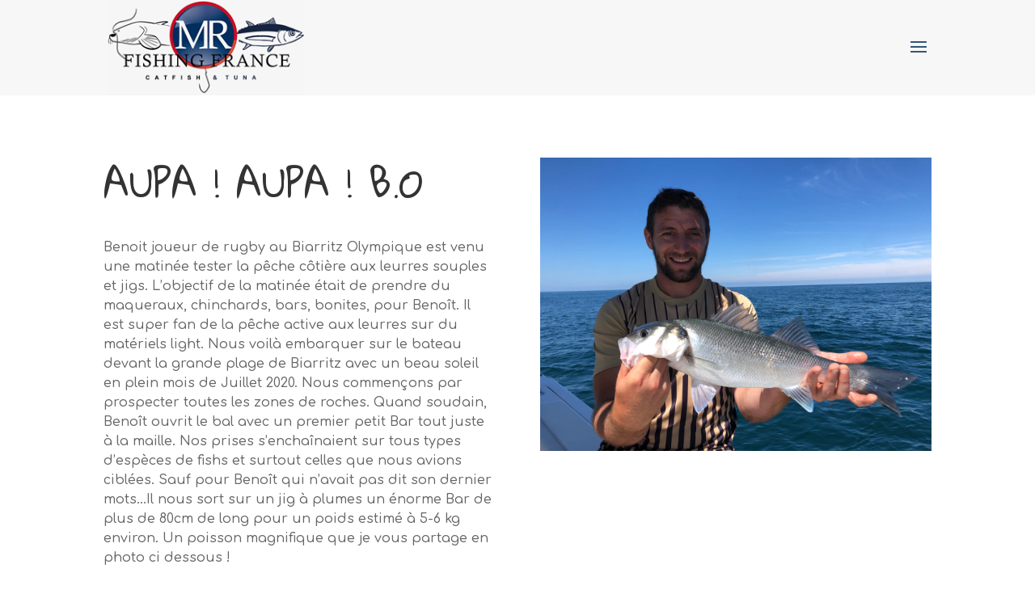

--- FILE ---
content_type: text/css
request_url: https://www.mr-fishing-france.com/wp-content/themes/divi_child/style.css?ver=4.27.5
body_size: 280
content:
/*
 Theme Name:   divi-child
 Theme URI:    Theme URI: http://www.elegantthemes.com/gallery/divi/
 Description:  DIVI Child Theme
 Author:       bardamu.fr
 Author URI:   http://www.bardamu.fr
 Template:     Divi
 Version:      1.0.0
*/

@import url("../Divi/style.css");

img.bardamu { float:left; margin-right:10px; height:24px; }

#logo { max-height:100%; }

#footer-bottom a { color:#666; }
#footer-bottom a:hover { color:#2ea3f2; }

@media (max-width: 992px) {
.et_pb_divider_0 { height:450px !important; }
}

.et-pb-contact-message p { color:#FFFFFF; font-weight:bold; font-size:150%; }